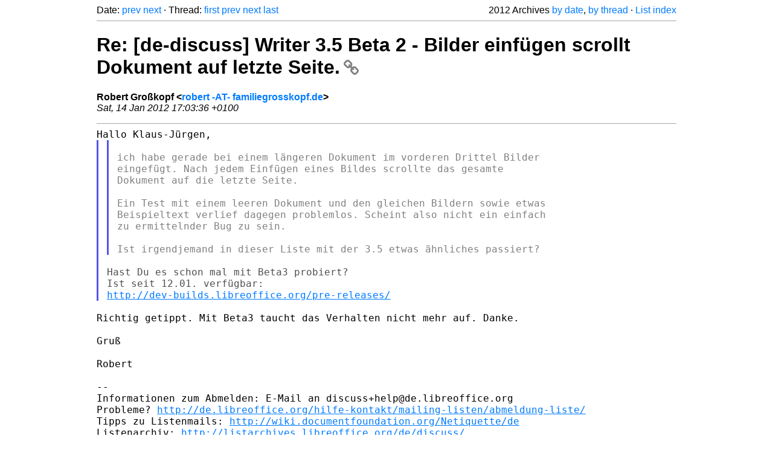

--- FILE ---
content_type: text/html
request_url: https://listarchives.libreoffice.org/de/discuss/2012/msg00137.html
body_size: 2295
content:
<!-- MHonArc v2.6.19+ -->
<!--X-Head-End-->
<!DOCTYPE html>
<html lang="en">
<head>
 <meta charset="UTF-8">
 <meta name="viewport" content="width=device-width, initial-scale=1.0">
 <title>Re: [de-discuss] Writer 3.5 Beta 2 - Bilder einfügen scrollt Dokument auf letzte Seite. &ndash; The Document Foundation Mailing List Archives</title>
 <link href="/mhonarc.css" rel="stylesheet">
 <link href="/css/font-awesome.min.css" rel="stylesheet">
 <link href="https://listarchives.tdf.io/i/X2vYvn_KCHCs2iqq1t8KD48A" rel="bookmark"/>
</head>
<body>
 <div class="container">
<!--X-Body-Begin-->
<!--X-User-Header-->
<!--X-User-Header-End-->
<!--X-TopPNI-->
 <div class="topnav">
  Date: <a class="button" href="msg00136.html" title="Subject: Re: [de-discuss] Hilfe zu PIVOTDATENZUORDNEN ergänzen (l10n - Pootle?)&#10;From: Jochen&#10;Date: Sat, 14 Jan 2012 16:20:46 +0100">prev</a> <a class="button" href="msg00138.html" title="Subject: Re: [de-discuss] Writer 3.5 Beta 2 - Bilder einfügen scrollt Dokument auf letzte Seite.&#10;From: Manfred J. Krause&#10;Date: Sat, 14 Jan 2012 17:14:41 +0100">next</a> &middot;
  Thread: <a class="button" href="msg00129.html" title="Subject: [de-discuss] Writer 3.5 Beta 2 - Bilder einfügen scrollt Dokument auf letzte Seite.&#10;From: Robert Großkopf&#10;Date: Sat, 14 Jan 2012 11:37:36 +0100">first</a> <a class="button" href="msg00131.html" title="Subject: Re: [de-discuss] Writer 3.5 Beta 2 - Bilder einfügen scrollt Dokument auf letzte Seite.&#10;From: Manfred J. Krause&#10;Date: Sat, 14 Jan 2012 13:25:38 +0100">prev</a> <a class="button" href="msg00134.html" title="Subject: Re: [de-discuss] Writer 3.5 Beta 2 - Bilder einfügen scrollt Dokument auf letzte Seite.&#10;From: Jochen&#10;Date: Sat, 14 Jan 2012 16:02:01 +0100">next</a> <a class="button" href="msg00148.html" title="Subject: Re: [de-discuss] Writer 3.5 Beta 2 - Bilder einfügen scrollt Dokument auf letzte Seite.&#10;From: Jens Ruckelshäuser&#10;Date: Sun, 15 Jan 2012 10:24:23 +0100">last</a>
  <div class="topnav-right">
   2012 Archives <a href="mail15.html#00137">by date</a>,
   <a href="thrd15.html#00137">by thread</a> &middot;
   <a href="./..">List index</a>
  </div>
 </div>
 <hr>

<!--X-TopPNI-End-->
<!--X-MsgBody-->
<!--X-Subject-Header-Begin-->
 <h1><a href="https://listarchives.tdf.io/i/X2vYvn_KCHCs2iqq1t8KD48A" title="Permalink: Re: [de-discuss] Writer 3.5 Beta 2 - Bilder einfügen scrollt Dokument auf letzte Seite." rel="bookmark" class="permalink">Re: [de-discuss] Writer 3.5 Beta 2 - Bilder einfügen scrollt Dokument auf letzte Seite.<i class="fa fa-link"></i></a></h1>
<!--X-Subject-Header-End-->
<!--X-Head-of-Message-->
<ul class="msgfields">
<li><!--From--> <b>Robert Großkopf &lt;<a href="mailto:noreply@example.net?Subject=Re:%20%5Bde-discuss%5D%20Writer%203.5%20Beta%202%20-%20Bilder%20einf%C3%BCgen%20scrollt%20Dokument%20auf%20letzte%20Seite.&In-Reply-To=4F11A758.5040107%40familiegrosskopf.de">robert -AT- familiegrosskopf.de</a>&gt;</b></li>
<li><!--Date--> <i>Sat, 14 Jan 2012 17:03:36 +0100</i></li>
</ul>
<!--X-Head-of-Message-End-->
<!--X-Head-Body-Sep-Begin-->
<hr>
<!--X-Head-Body-Sep-End-->
<!--X-Body-of-Message-->
<pre style="margin: 0em;">Hallo Klaus-Jürgen,
</pre><blockquote class="mhquote"><blockquote class="mhquote"><pre style="margin: 0em;">

ich habe gerade bei einem längeren Dokument im vorderen Drittel Bilder
eingefügt. Nach jedem Einfügen eines Bildes scrollte das gesamte
Dokument auf die letzte Seite.

Ein Test mit einem leeren Dokument und den gleichen Bildern sowie etwas
Beispieltext verlief dagegen problemlos. Scheint also nicht ein einfach
zu ermittelnder Bug zu sein.

Ist irgendjemand in dieser Liste mit der 3.5 etwas ähnliches passiert?
</pre></blockquote><pre style="margin: 0em;">

Hast Du es schon mal mit Beta3 probiert?
Ist seit 12.01. verfügbar:
<a  rel="nofollow" href="http://dev-builds.libreoffice.org/pre-releases/">http://dev-builds.libreoffice.org/pre-releases/</a>
</pre></blockquote><pre style="margin: 0em;">

Richtig getippt. Mit Beta3 taucht das Verhalten nicht mehr auf. Danke.

Gruß

Robert

-- 
Informationen zum Abmelden: E-Mail an discuss+help@de.libreoffice.org
Probleme? <a  rel="nofollow" href="http://de.libreoffice.org/hilfe-kontakt/mailing-listen/abmeldung-liste/">http://de.libreoffice.org/hilfe-kontakt/mailing-listen/abmeldung-liste/</a>
Tipps zu Listenmails: <a  rel="nofollow" href="http://wiki.documentfoundation.org/Netiquette/de">http://wiki.documentfoundation.org/Netiquette/de</a>
Listenarchiv: <a  rel="nofollow" href="http://listarchives.libreoffice.org/de/discuss/">http://listarchives.libreoffice.org/de/discuss/</a>
Alle E-Mails an diese Liste werden unlöschbar öffentlich archiviert
</pre>
<!--X-Body-of-Message-End-->
<!--X-MsgBody-End-->
<!--X-Follow-Ups-->
<hr>
<h3 class="tslice">Context</h3>
<ul class="tslice">
  <li><a id="00129" href="msg00129.html" title="Subject: [de-discuss] Writer 3.5 Beta 2 - Bilder einfügen scrollt Dokument auf letzte Seite.&#10;From: Robert Großkopf&#10;Date: Sat, 14 Jan 2012 11:37:36 +0100">[de-discuss] Writer 3.5 Beta 2 - Bilder einfügen scrollt Dokument auf letzte Seite.</a> &middot; <em>Robert Großkopf</em>
<ul>
  <li><a id="00130" href="msg00130.html" title="Subject: Re: [de-discuss] Writer 3.5 Beta 2 - Bilder einfügen scrollt Dokument auf letzte Seite.&#10;From: ol klaus-jürgen weghorn&#10;Date: Sat, 14 Jan 2012 12:11:40 +0100">Re: [de-discuss] Writer 3.5 Beta 2 - Bilder einfügen scrollt Dokument auf letzte Seite.</a> &middot; <em>ol klaus-jürgen weghorn</em>
<ul>
  <li><a id="00131" href="msg00131.html" title="Subject: Re: [de-discuss] Writer 3.5 Beta 2 - Bilder einfügen scrollt Dokument auf letzte Seite.&#10;From: Manfred J. Krause&#10;Date: Sat, 14 Jan 2012 13:25:38 +0100">Re: [de-discuss] Writer 3.5 Beta 2 - Bilder einfügen scrollt Dokument auf letzte Seite.</a> &middot; <em>Manfred J. Krause</em>
</li>
<li><strong>Re: [de-discuss] Writer 3.5 Beta 2 - Bilder einfügen scrollt Dokument auf letzte Seite.</strong> &middot; <em>Robert Großkopf</em>
</li>
</ul>
</li>
  <li><a id="00134" href="msg00134.html" title="Subject: Re: [de-discuss] Writer 3.5 Beta 2 - Bilder einfügen scrollt Dokument auf letzte Seite.&#10;From: Jochen&#10;Date: Sat, 14 Jan 2012 16:02:01 +0100">Re: [de-discuss] Writer 3.5 Beta 2 - Bilder einfügen scrollt Dokument auf letzte Seite.</a> &middot; <em>Jochen</em>
<ul>
  <li><a id="00138" href="msg00138.html" title="Subject: Re: [de-discuss] Writer 3.5 Beta 2 - Bilder einfügen scrollt Dokument auf letzte Seite.&#10;From: Manfred J. Krause&#10;Date: Sat, 14 Jan 2012 17:14:41 +0100">Re: [de-discuss] Writer 3.5 Beta 2 - Bilder einfügen scrollt Dokument auf letzte Seite.</a> &middot; <em>Manfred J. Krause</em>
</li>
</ul>
</li>
  <li><a id="00148" href="msg00148.html" title="Subject: Re: [de-discuss] Writer 3.5 Beta 2 - Bilder einfügen scrollt Dokument auf letzte Seite.&#10;From: Jens Ruckelshäuser&#10;Date: Sun, 15 Jan 2012 10:24:23 +0100">Re: [de-discuss] Writer 3.5 Beta 2 - Bilder einfügen scrollt Dokument auf letzte Seite.</a> &middot; <em>Jens Ruckelshäuser</em>
</li>
</ul>
</li>
</ul>

<!--X-Follow-Ups-End-->
<!--X-References-->
<!--X-References-End-->
<!--X-BotPNI-->
<!-- -->

<!--X-BotPNI-End-->
<!--X-User-Footer-->
<!--X-User-Footer-End-->
   <hr>
 <div class="imprint">
  <a href="https://www.documentfoundation.org/privacy">Privacy Policy</a> |
  <a href="https://www.documentfoundation.org/imprint">Impressum (Legal Info)</a> |
  <em>Copyright information</em>: Unless otherwise specified, all text and images
  on this website are licensed under the
  <a rel="license" href="https://creativecommons.org/licenses/by-sa/3.0/">Creative Commons Attribution-Share Alike 3.0 License</a>.
  This does not include the source code of LibreOffice, which is
  licensed under the Mozilla Public License (<a href="https://www.libreoffice.org/download/license/">MPLv2</a>).
  &quot;LibreOffice&quot; and &quot;The Document Foundation&quot; are
  registered trademarks of their corresponding registered owners or are
  in actual use as trademarks in one or more countries. Their respective
  logos and icons are also subject to international copyright laws. Use
  thereof is explained in our <a href="https://wiki.documentfoundation.org/TradeMark_Policy">trademark policy</a>.
 </div>

 </div>
</body>
</html>
